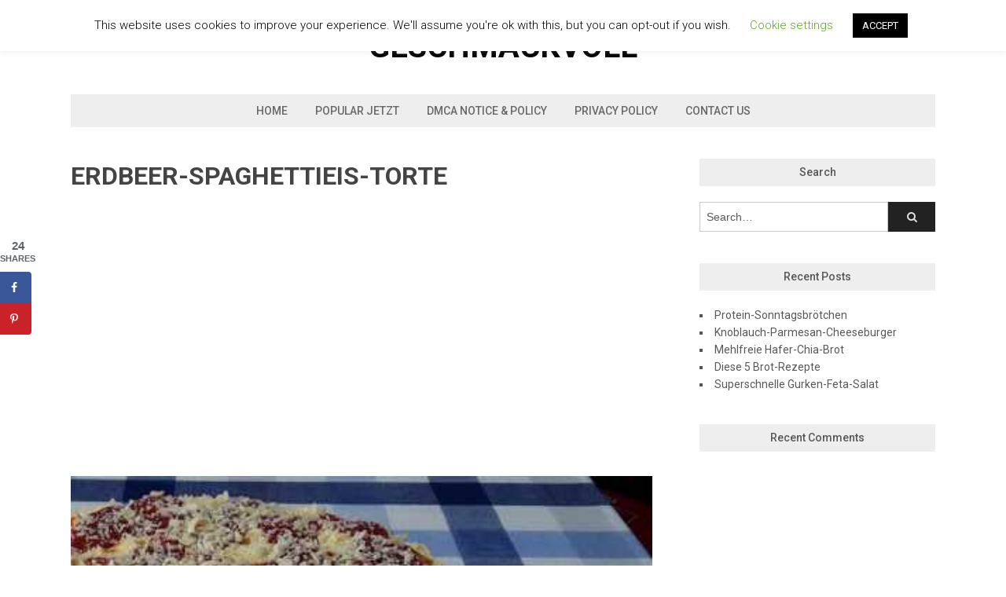

--- FILE ---
content_type: text/html; charset=utf-8
request_url: https://www.google.com/recaptcha/api2/aframe
body_size: 265
content:
<!DOCTYPE HTML><html><head><meta http-equiv="content-type" content="text/html; charset=UTF-8"></head><body><script nonce="P3ijar5yT1AUYA1TwiNdJA">/** Anti-fraud and anti-abuse applications only. See google.com/recaptcha */ try{var clients={'sodar':'https://pagead2.googlesyndication.com/pagead/sodar?'};window.addEventListener("message",function(a){try{if(a.source===window.parent){var b=JSON.parse(a.data);var c=clients[b['id']];if(c){var d=document.createElement('img');d.src=c+b['params']+'&rc='+(localStorage.getItem("rc::a")?sessionStorage.getItem("rc::b"):"");window.document.body.appendChild(d);sessionStorage.setItem("rc::e",parseInt(sessionStorage.getItem("rc::e")||0)+1);localStorage.setItem("rc::h",'1769905596869');}}}catch(b){}});window.parent.postMessage("_grecaptcha_ready", "*");}catch(b){}</script></body></html>